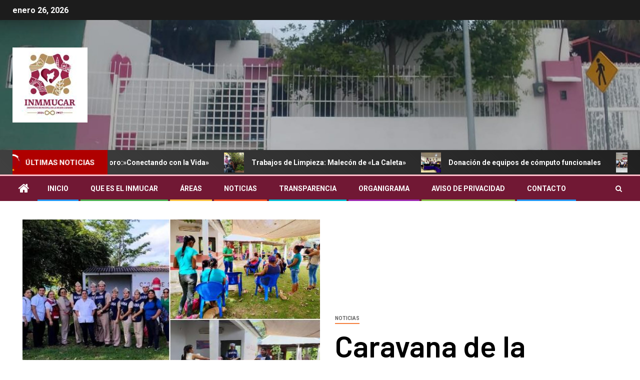

--- FILE ---
content_type: text/html; charset=UTF-8
request_url: https://immcarmen.org/2023/11/03/caravana-de-la-mujer-el-chinal/
body_size: 9443
content:
<!doctype html>
<html lang="es">
<head>
    <meta charset="UTF-8">
    <meta name="viewport" content="width=device-width, initial-scale=1">
    <link rel="profile" href="http://gmpg.org/xfn/11">
    <title>Caravana de la Mujer: «El Chinal» &#8211; Instituto Municipal de la Mujer de Carmen</title>
<meta name='robots' content='max-image-preview:large' />
<link rel='dns-prefetch' href='//fonts.googleapis.com' />
<link rel='dns-prefetch' href='//s.w.org' />
<link rel="alternate" type="application/rss+xml" title="Instituto Municipal de la Mujer de Carmen &raquo; Feed" href="https://immcarmen.org/feed/" />
<link rel="alternate" type="application/rss+xml" title="Instituto Municipal de la Mujer de Carmen &raquo; Feed de los comentarios" href="https://immcarmen.org/comments/feed/" />
<script type="text/javascript">
window._wpemojiSettings = {"baseUrl":"https:\/\/s.w.org\/images\/core\/emoji\/14.0.0\/72x72\/","ext":".png","svgUrl":"https:\/\/s.w.org\/images\/core\/emoji\/14.0.0\/svg\/","svgExt":".svg","source":{"concatemoji":"https:\/\/immcarmen.org\/wp-includes\/js\/wp-emoji-release.min.js?ver=6.0.11"}};
/*! This file is auto-generated */
!function(e,a,t){var n,r,o,i=a.createElement("canvas"),p=i.getContext&&i.getContext("2d");function s(e,t){var a=String.fromCharCode,e=(p.clearRect(0,0,i.width,i.height),p.fillText(a.apply(this,e),0,0),i.toDataURL());return p.clearRect(0,0,i.width,i.height),p.fillText(a.apply(this,t),0,0),e===i.toDataURL()}function c(e){var t=a.createElement("script");t.src=e,t.defer=t.type="text/javascript",a.getElementsByTagName("head")[0].appendChild(t)}for(o=Array("flag","emoji"),t.supports={everything:!0,everythingExceptFlag:!0},r=0;r<o.length;r++)t.supports[o[r]]=function(e){if(!p||!p.fillText)return!1;switch(p.textBaseline="top",p.font="600 32px Arial",e){case"flag":return s([127987,65039,8205,9895,65039],[127987,65039,8203,9895,65039])?!1:!s([55356,56826,55356,56819],[55356,56826,8203,55356,56819])&&!s([55356,57332,56128,56423,56128,56418,56128,56421,56128,56430,56128,56423,56128,56447],[55356,57332,8203,56128,56423,8203,56128,56418,8203,56128,56421,8203,56128,56430,8203,56128,56423,8203,56128,56447]);case"emoji":return!s([129777,127995,8205,129778,127999],[129777,127995,8203,129778,127999])}return!1}(o[r]),t.supports.everything=t.supports.everything&&t.supports[o[r]],"flag"!==o[r]&&(t.supports.everythingExceptFlag=t.supports.everythingExceptFlag&&t.supports[o[r]]);t.supports.everythingExceptFlag=t.supports.everythingExceptFlag&&!t.supports.flag,t.DOMReady=!1,t.readyCallback=function(){t.DOMReady=!0},t.supports.everything||(n=function(){t.readyCallback()},a.addEventListener?(a.addEventListener("DOMContentLoaded",n,!1),e.addEventListener("load",n,!1)):(e.attachEvent("onload",n),a.attachEvent("onreadystatechange",function(){"complete"===a.readyState&&t.readyCallback()})),(e=t.source||{}).concatemoji?c(e.concatemoji):e.wpemoji&&e.twemoji&&(c(e.twemoji),c(e.wpemoji)))}(window,document,window._wpemojiSettings);
</script>
<style type="text/css">
img.wp-smiley,
img.emoji {
	display: inline !important;
	border: none !important;
	box-shadow: none !important;
	height: 1em !important;
	width: 1em !important;
	margin: 0 0.07em !important;
	vertical-align: -0.1em !important;
	background: none !important;
	padding: 0 !important;
}
</style>
	<link rel='stylesheet' id='wp-block-library-css'  href='https://immcarmen.org/wp-includes/css/dist/block-library/style.min.css?ver=6.0.11' type='text/css' media='all' />
<style id='global-styles-inline-css' type='text/css'>
body{--wp--preset--color--black: #000000;--wp--preset--color--cyan-bluish-gray: #abb8c3;--wp--preset--color--white: #ffffff;--wp--preset--color--pale-pink: #f78da7;--wp--preset--color--vivid-red: #cf2e2e;--wp--preset--color--luminous-vivid-orange: #ff6900;--wp--preset--color--luminous-vivid-amber: #fcb900;--wp--preset--color--light-green-cyan: #7bdcb5;--wp--preset--color--vivid-green-cyan: #00d084;--wp--preset--color--pale-cyan-blue: #8ed1fc;--wp--preset--color--vivid-cyan-blue: #0693e3;--wp--preset--color--vivid-purple: #9b51e0;--wp--preset--gradient--vivid-cyan-blue-to-vivid-purple: linear-gradient(135deg,rgba(6,147,227,1) 0%,rgb(155,81,224) 100%);--wp--preset--gradient--light-green-cyan-to-vivid-green-cyan: linear-gradient(135deg,rgb(122,220,180) 0%,rgb(0,208,130) 100%);--wp--preset--gradient--luminous-vivid-amber-to-luminous-vivid-orange: linear-gradient(135deg,rgba(252,185,0,1) 0%,rgba(255,105,0,1) 100%);--wp--preset--gradient--luminous-vivid-orange-to-vivid-red: linear-gradient(135deg,rgba(255,105,0,1) 0%,rgb(207,46,46) 100%);--wp--preset--gradient--very-light-gray-to-cyan-bluish-gray: linear-gradient(135deg,rgb(238,238,238) 0%,rgb(169,184,195) 100%);--wp--preset--gradient--cool-to-warm-spectrum: linear-gradient(135deg,rgb(74,234,220) 0%,rgb(151,120,209) 20%,rgb(207,42,186) 40%,rgb(238,44,130) 60%,rgb(251,105,98) 80%,rgb(254,248,76) 100%);--wp--preset--gradient--blush-light-purple: linear-gradient(135deg,rgb(255,206,236) 0%,rgb(152,150,240) 100%);--wp--preset--gradient--blush-bordeaux: linear-gradient(135deg,rgb(254,205,165) 0%,rgb(254,45,45) 50%,rgb(107,0,62) 100%);--wp--preset--gradient--luminous-dusk: linear-gradient(135deg,rgb(255,203,112) 0%,rgb(199,81,192) 50%,rgb(65,88,208) 100%);--wp--preset--gradient--pale-ocean: linear-gradient(135deg,rgb(255,245,203) 0%,rgb(182,227,212) 50%,rgb(51,167,181) 100%);--wp--preset--gradient--electric-grass: linear-gradient(135deg,rgb(202,248,128) 0%,rgb(113,206,126) 100%);--wp--preset--gradient--midnight: linear-gradient(135deg,rgb(2,3,129) 0%,rgb(40,116,252) 100%);--wp--preset--duotone--dark-grayscale: url('#wp-duotone-dark-grayscale');--wp--preset--duotone--grayscale: url('#wp-duotone-grayscale');--wp--preset--duotone--purple-yellow: url('#wp-duotone-purple-yellow');--wp--preset--duotone--blue-red: url('#wp-duotone-blue-red');--wp--preset--duotone--midnight: url('#wp-duotone-midnight');--wp--preset--duotone--magenta-yellow: url('#wp-duotone-magenta-yellow');--wp--preset--duotone--purple-green: url('#wp-duotone-purple-green');--wp--preset--duotone--blue-orange: url('#wp-duotone-blue-orange');--wp--preset--font-size--small: 13px;--wp--preset--font-size--medium: 20px;--wp--preset--font-size--large: 36px;--wp--preset--font-size--x-large: 42px;}.has-black-color{color: var(--wp--preset--color--black) !important;}.has-cyan-bluish-gray-color{color: var(--wp--preset--color--cyan-bluish-gray) !important;}.has-white-color{color: var(--wp--preset--color--white) !important;}.has-pale-pink-color{color: var(--wp--preset--color--pale-pink) !important;}.has-vivid-red-color{color: var(--wp--preset--color--vivid-red) !important;}.has-luminous-vivid-orange-color{color: var(--wp--preset--color--luminous-vivid-orange) !important;}.has-luminous-vivid-amber-color{color: var(--wp--preset--color--luminous-vivid-amber) !important;}.has-light-green-cyan-color{color: var(--wp--preset--color--light-green-cyan) !important;}.has-vivid-green-cyan-color{color: var(--wp--preset--color--vivid-green-cyan) !important;}.has-pale-cyan-blue-color{color: var(--wp--preset--color--pale-cyan-blue) !important;}.has-vivid-cyan-blue-color{color: var(--wp--preset--color--vivid-cyan-blue) !important;}.has-vivid-purple-color{color: var(--wp--preset--color--vivid-purple) !important;}.has-black-background-color{background-color: var(--wp--preset--color--black) !important;}.has-cyan-bluish-gray-background-color{background-color: var(--wp--preset--color--cyan-bluish-gray) !important;}.has-white-background-color{background-color: var(--wp--preset--color--white) !important;}.has-pale-pink-background-color{background-color: var(--wp--preset--color--pale-pink) !important;}.has-vivid-red-background-color{background-color: var(--wp--preset--color--vivid-red) !important;}.has-luminous-vivid-orange-background-color{background-color: var(--wp--preset--color--luminous-vivid-orange) !important;}.has-luminous-vivid-amber-background-color{background-color: var(--wp--preset--color--luminous-vivid-amber) !important;}.has-light-green-cyan-background-color{background-color: var(--wp--preset--color--light-green-cyan) !important;}.has-vivid-green-cyan-background-color{background-color: var(--wp--preset--color--vivid-green-cyan) !important;}.has-pale-cyan-blue-background-color{background-color: var(--wp--preset--color--pale-cyan-blue) !important;}.has-vivid-cyan-blue-background-color{background-color: var(--wp--preset--color--vivid-cyan-blue) !important;}.has-vivid-purple-background-color{background-color: var(--wp--preset--color--vivid-purple) !important;}.has-black-border-color{border-color: var(--wp--preset--color--black) !important;}.has-cyan-bluish-gray-border-color{border-color: var(--wp--preset--color--cyan-bluish-gray) !important;}.has-white-border-color{border-color: var(--wp--preset--color--white) !important;}.has-pale-pink-border-color{border-color: var(--wp--preset--color--pale-pink) !important;}.has-vivid-red-border-color{border-color: var(--wp--preset--color--vivid-red) !important;}.has-luminous-vivid-orange-border-color{border-color: var(--wp--preset--color--luminous-vivid-orange) !important;}.has-luminous-vivid-amber-border-color{border-color: var(--wp--preset--color--luminous-vivid-amber) !important;}.has-light-green-cyan-border-color{border-color: var(--wp--preset--color--light-green-cyan) !important;}.has-vivid-green-cyan-border-color{border-color: var(--wp--preset--color--vivid-green-cyan) !important;}.has-pale-cyan-blue-border-color{border-color: var(--wp--preset--color--pale-cyan-blue) !important;}.has-vivid-cyan-blue-border-color{border-color: var(--wp--preset--color--vivid-cyan-blue) !important;}.has-vivid-purple-border-color{border-color: var(--wp--preset--color--vivid-purple) !important;}.has-vivid-cyan-blue-to-vivid-purple-gradient-background{background: var(--wp--preset--gradient--vivid-cyan-blue-to-vivid-purple) !important;}.has-light-green-cyan-to-vivid-green-cyan-gradient-background{background: var(--wp--preset--gradient--light-green-cyan-to-vivid-green-cyan) !important;}.has-luminous-vivid-amber-to-luminous-vivid-orange-gradient-background{background: var(--wp--preset--gradient--luminous-vivid-amber-to-luminous-vivid-orange) !important;}.has-luminous-vivid-orange-to-vivid-red-gradient-background{background: var(--wp--preset--gradient--luminous-vivid-orange-to-vivid-red) !important;}.has-very-light-gray-to-cyan-bluish-gray-gradient-background{background: var(--wp--preset--gradient--very-light-gray-to-cyan-bluish-gray) !important;}.has-cool-to-warm-spectrum-gradient-background{background: var(--wp--preset--gradient--cool-to-warm-spectrum) !important;}.has-blush-light-purple-gradient-background{background: var(--wp--preset--gradient--blush-light-purple) !important;}.has-blush-bordeaux-gradient-background{background: var(--wp--preset--gradient--blush-bordeaux) !important;}.has-luminous-dusk-gradient-background{background: var(--wp--preset--gradient--luminous-dusk) !important;}.has-pale-ocean-gradient-background{background: var(--wp--preset--gradient--pale-ocean) !important;}.has-electric-grass-gradient-background{background: var(--wp--preset--gradient--electric-grass) !important;}.has-midnight-gradient-background{background: var(--wp--preset--gradient--midnight) !important;}.has-small-font-size{font-size: var(--wp--preset--font-size--small) !important;}.has-medium-font-size{font-size: var(--wp--preset--font-size--medium) !important;}.has-large-font-size{font-size: var(--wp--preset--font-size--large) !important;}.has-x-large-font-size{font-size: var(--wp--preset--font-size--x-large) !important;}
</style>
<link rel='stylesheet' id='imaGenius-css'  href='https://immcarmen.org/wp-content/plugins/imagenius/css/imagenius_style.css?ver=6.0.11' type='text/css' media='all' />
<link rel='stylesheet' id='font-awesome-css'  href='https://immcarmen.org/wp-content/themes/newsever/assets/font-awesome/css/font-awesome.min.css?ver=6.0.11' type='text/css' media='all' />
<link rel='stylesheet' id='bootstrap-css'  href='https://immcarmen.org/wp-content/themes/newsever/assets/bootstrap/css/bootstrap.min.css?ver=6.0.11' type='text/css' media='all' />
<link rel='stylesheet' id='slick-css-css'  href='https://immcarmen.org/wp-content/themes/newsever/assets/slick/css/slick.min.css?ver=6.0.11' type='text/css' media='all' />
<link rel='stylesheet' id='sidr-css'  href='https://immcarmen.org/wp-content/themes/newsever/assets/sidr/css/jquery.sidr.dark.css?ver=6.0.11' type='text/css' media='all' />
<link rel='stylesheet' id='magnific-popup-css'  href='https://immcarmen.org/wp-content/themes/newsever/assets/magnific-popup/magnific-popup.css?ver=6.0.11' type='text/css' media='all' />
<link rel='stylesheet' id='newsever-google-fonts-css'  href='https://fonts.googleapis.com/css?family=Roboto:100,300,400,500,700|Barlow:ital,wght@0,400;0,500;0,600;0,700;0,800;0,900;1,300;1,400;1,500;1,600;1,700;1,800|Barlow%20Semi%20Condensed:ital,wght@0,300;0,400;0,500;0,600;0,700;1,300;1,400;1,500;1,600;1,700&#038;subset=latin,latin-ext' type='text/css' media='all' />
<link rel='stylesheet' id='newsever-style-css'  href='https://immcarmen.org/wp-content/themes/newsever/style.css?ver=2.1.1' type='text/css' media='all' />
<link rel='stylesheet' id='tablepress-default-css'  href='https://immcarmen.org/wp-content/plugins/tablepress/css/default.min.css?ver=1.9' type='text/css' media='all' />
<script type='text/javascript' src='https://immcarmen.org/wp-includes/js/jquery/jquery.min.js?ver=3.6.0' id='jquery-core-js'></script>
<script type='text/javascript' src='https://immcarmen.org/wp-includes/js/jquery/jquery-migrate.min.js?ver=3.3.2' id='jquery-migrate-js'></script>
<link rel="https://api.w.org/" href="https://immcarmen.org/wp-json/" /><link rel="alternate" type="application/json" href="https://immcarmen.org/wp-json/wp/v2/posts/6738" /><link rel="EditURI" type="application/rsd+xml" title="RSD" href="https://immcarmen.org/xmlrpc.php?rsd" />
<link rel="wlwmanifest" type="application/wlwmanifest+xml" href="https://immcarmen.org/wp-includes/wlwmanifest.xml" /> 
<meta name="generator" content="WordPress 6.0.11" />
<link rel="canonical" href="https://immcarmen.org/2023/11/03/caravana-de-la-mujer-el-chinal/" />
<link rel='shortlink' href='https://immcarmen.org/?p=6738' />
<link rel="alternate" type="application/json+oembed" href="https://immcarmen.org/wp-json/oembed/1.0/embed?url=https%3A%2F%2Fimmcarmen.org%2F2023%2F11%2F03%2Fcaravana-de-la-mujer-el-chinal%2F" />
<link rel="alternate" type="text/xml+oembed" href="https://immcarmen.org/wp-json/oembed/1.0/embed?url=https%3A%2F%2Fimmcarmen.org%2F2023%2F11%2F03%2Fcaravana-de-la-mujer-el-chinal%2F&#038;format=xml" />

		<!-- GA Google Analytics @ https://m0n.co/ga -->
		<script async src="https://www.googletagmanager.com/gtag/js?id=G-DTCSWD37N1"></script>
		<script>
			window.dataLayer = window.dataLayer || [];
			function gtag(){dataLayer.push(arguments);}
			gtag('js', new Date());
			gtag('config', 'G-DTCSWD37N1');
		</script>

	        <style type="text/css">
                        body .header-style1 .top-header.data-bg:before,
            body .header-style1 .main-header.data-bg:before {
                background: rgba(0, 0, 0, 0);
            }

                        .site-title,
            .site-description {
                position: absolute;
                clip: rect(1px, 1px, 1px, 1px);
                display: none;
            }

            
                        .elementor-page .elementor-section.elementor-section-full_width > .elementor-container,
            .elementor-page .elementor-section.elementor-section-boxed > .elementor-container,
            .elementor-default .elementor-section.elementor-section-full_width > .elementor-container,
            .elementor-default .elementor-section.elementor-section-boxed > .elementor-container{
                max-width: 1500px;
            }
            .align-content-left .elementor-section-stretched,
            .align-content-right .elementor-section-stretched {
                max-width: 100%;
                left: 0 !important;
            }
            }

        </style>
        <style type="text/css" id="custom-background-css">
body.custom-background { background-color: #ffffff; }
</style>
			<style type="text/css" id="wp-custom-css">
			.aft-main-banner-section {
	background:#711834;
}

.navigation-section-wrapper,.aft-home-icon {
	background:#711834;
}

.bottom-bar {
	border-top: 3px solid pink;
}		</style>
		</head>

<body class="post-template-default single single-post postid-6738 single-format-standard custom-background wp-custom-logo wp-embed-responsive aft-default-mode aft-hide-comment-count-in-list aft-hide-minutes-read-in-list aft-hide-date-author-in-list default-content-layout content-with-single-sidebar align-content-left">
<svg xmlns="http://www.w3.org/2000/svg" viewBox="0 0 0 0" width="0" height="0" focusable="false" role="none" style="visibility: hidden; position: absolute; left: -9999px; overflow: hidden;" ><defs><filter id="wp-duotone-dark-grayscale"><feColorMatrix color-interpolation-filters="sRGB" type="matrix" values=" .299 .587 .114 0 0 .299 .587 .114 0 0 .299 .587 .114 0 0 .299 .587 .114 0 0 " /><feComponentTransfer color-interpolation-filters="sRGB" ><feFuncR type="table" tableValues="0 0.49803921568627" /><feFuncG type="table" tableValues="0 0.49803921568627" /><feFuncB type="table" tableValues="0 0.49803921568627" /><feFuncA type="table" tableValues="1 1" /></feComponentTransfer><feComposite in2="SourceGraphic" operator="in" /></filter></defs></svg><svg xmlns="http://www.w3.org/2000/svg" viewBox="0 0 0 0" width="0" height="0" focusable="false" role="none" style="visibility: hidden; position: absolute; left: -9999px; overflow: hidden;" ><defs><filter id="wp-duotone-grayscale"><feColorMatrix color-interpolation-filters="sRGB" type="matrix" values=" .299 .587 .114 0 0 .299 .587 .114 0 0 .299 .587 .114 0 0 .299 .587 .114 0 0 " /><feComponentTransfer color-interpolation-filters="sRGB" ><feFuncR type="table" tableValues="0 1" /><feFuncG type="table" tableValues="0 1" /><feFuncB type="table" tableValues="0 1" /><feFuncA type="table" tableValues="1 1" /></feComponentTransfer><feComposite in2="SourceGraphic" operator="in" /></filter></defs></svg><svg xmlns="http://www.w3.org/2000/svg" viewBox="0 0 0 0" width="0" height="0" focusable="false" role="none" style="visibility: hidden; position: absolute; left: -9999px; overflow: hidden;" ><defs><filter id="wp-duotone-purple-yellow"><feColorMatrix color-interpolation-filters="sRGB" type="matrix" values=" .299 .587 .114 0 0 .299 .587 .114 0 0 .299 .587 .114 0 0 .299 .587 .114 0 0 " /><feComponentTransfer color-interpolation-filters="sRGB" ><feFuncR type="table" tableValues="0.54901960784314 0.98823529411765" /><feFuncG type="table" tableValues="0 1" /><feFuncB type="table" tableValues="0.71764705882353 0.25490196078431" /><feFuncA type="table" tableValues="1 1" /></feComponentTransfer><feComposite in2="SourceGraphic" operator="in" /></filter></defs></svg><svg xmlns="http://www.w3.org/2000/svg" viewBox="0 0 0 0" width="0" height="0" focusable="false" role="none" style="visibility: hidden; position: absolute; left: -9999px; overflow: hidden;" ><defs><filter id="wp-duotone-blue-red"><feColorMatrix color-interpolation-filters="sRGB" type="matrix" values=" .299 .587 .114 0 0 .299 .587 .114 0 0 .299 .587 .114 0 0 .299 .587 .114 0 0 " /><feComponentTransfer color-interpolation-filters="sRGB" ><feFuncR type="table" tableValues="0 1" /><feFuncG type="table" tableValues="0 0.27843137254902" /><feFuncB type="table" tableValues="0.5921568627451 0.27843137254902" /><feFuncA type="table" tableValues="1 1" /></feComponentTransfer><feComposite in2="SourceGraphic" operator="in" /></filter></defs></svg><svg xmlns="http://www.w3.org/2000/svg" viewBox="0 0 0 0" width="0" height="0" focusable="false" role="none" style="visibility: hidden; position: absolute; left: -9999px; overflow: hidden;" ><defs><filter id="wp-duotone-midnight"><feColorMatrix color-interpolation-filters="sRGB" type="matrix" values=" .299 .587 .114 0 0 .299 .587 .114 0 0 .299 .587 .114 0 0 .299 .587 .114 0 0 " /><feComponentTransfer color-interpolation-filters="sRGB" ><feFuncR type="table" tableValues="0 0" /><feFuncG type="table" tableValues="0 0.64705882352941" /><feFuncB type="table" tableValues="0 1" /><feFuncA type="table" tableValues="1 1" /></feComponentTransfer><feComposite in2="SourceGraphic" operator="in" /></filter></defs></svg><svg xmlns="http://www.w3.org/2000/svg" viewBox="0 0 0 0" width="0" height="0" focusable="false" role="none" style="visibility: hidden; position: absolute; left: -9999px; overflow: hidden;" ><defs><filter id="wp-duotone-magenta-yellow"><feColorMatrix color-interpolation-filters="sRGB" type="matrix" values=" .299 .587 .114 0 0 .299 .587 .114 0 0 .299 .587 .114 0 0 .299 .587 .114 0 0 " /><feComponentTransfer color-interpolation-filters="sRGB" ><feFuncR type="table" tableValues="0.78039215686275 1" /><feFuncG type="table" tableValues="0 0.94901960784314" /><feFuncB type="table" tableValues="0.35294117647059 0.47058823529412" /><feFuncA type="table" tableValues="1 1" /></feComponentTransfer><feComposite in2="SourceGraphic" operator="in" /></filter></defs></svg><svg xmlns="http://www.w3.org/2000/svg" viewBox="0 0 0 0" width="0" height="0" focusable="false" role="none" style="visibility: hidden; position: absolute; left: -9999px; overflow: hidden;" ><defs><filter id="wp-duotone-purple-green"><feColorMatrix color-interpolation-filters="sRGB" type="matrix" values=" .299 .587 .114 0 0 .299 .587 .114 0 0 .299 .587 .114 0 0 .299 .587 .114 0 0 " /><feComponentTransfer color-interpolation-filters="sRGB" ><feFuncR type="table" tableValues="0.65098039215686 0.40392156862745" /><feFuncG type="table" tableValues="0 1" /><feFuncB type="table" tableValues="0.44705882352941 0.4" /><feFuncA type="table" tableValues="1 1" /></feComponentTransfer><feComposite in2="SourceGraphic" operator="in" /></filter></defs></svg><svg xmlns="http://www.w3.org/2000/svg" viewBox="0 0 0 0" width="0" height="0" focusable="false" role="none" style="visibility: hidden; position: absolute; left: -9999px; overflow: hidden;" ><defs><filter id="wp-duotone-blue-orange"><feColorMatrix color-interpolation-filters="sRGB" type="matrix" values=" .299 .587 .114 0 0 .299 .587 .114 0 0 .299 .587 .114 0 0 .299 .587 .114 0 0 " /><feComponentTransfer color-interpolation-filters="sRGB" ><feFuncR type="table" tableValues="0.098039215686275 1" /><feFuncG type="table" tableValues="0 0.66274509803922" /><feFuncB type="table" tableValues="0.84705882352941 0.41960784313725" /><feFuncA type="table" tableValues="1 1" /></feComponentTransfer><feComposite in2="SourceGraphic" operator="in" /></filter></defs></svg>    <div id="af-preloader">
        <div class="spinner">
            <div class="spinnerhalf spinnerhalf--left"></div>
            <div class="spinnerhalf spinnerhalf--right"></div>
        </div>
    </div>

<div id="page" class="site">
    <a class="skip-link screen-reader-text" href="#content">Saltar al contenido</a>


    
            <header id="masthead" class="header-style1 header-layout-side">
                
                    <div class="top-header">
        <div class="container-wrapper">
            <div class="top-bar-flex">
                <div class="top-bar-left col-66">

                    
                    <div class="date-bar-left">
                                                    <span class="topbar-date">
                                        enero 26, 2026                                    </span>

                                                                    </div>
                                            <div class="af-secondary-menu">
                            <div class="container-wrapper">
                                
                            </div>
                        </div>
                                        </div>

                <div class="top-bar-right col-3">
  						<span class="aft-small-social-menu">
  							  						</span>
                </div>
            </div>
        </div>

    </div>
<div class="main-header  data-bg"
     data-background="https://immcarmen.org/wp-content/uploads/2025/06/cropped-WhatsApp-Image-2025-06-18-at-11.01.42-AM.jpeg">
    <div class="container-wrapper">
        <div class="af-container-row af-flex-container">
            
            <div class="col-1 float-l pad">
                <div class="logo-brand">
                    <div class="site-branding">
                        <a href="https://immcarmen.org/" class="custom-logo-link" rel="home"><img width="150" height="150" src="https://immcarmen.org/wp-content/uploads/2025/01/cropped-cropped-461815495_542703951589188_5037664951836210037_n-e1736875218834.jpg" class="custom-logo" alt="INMUCAR LOGO" /></a>                            <p class="site-title font-family-1">
                                <a href="https://immcarmen.org/"
                                   rel="home">Instituto Municipal de la Mujer de Carmen</a>
                            </p>
                        
                                                    <p class="site-description">Instituto Municipal de la Mujer de Carmen</p>
                                            </div>
                </div>
            </div>

            
        </div>
    </div>

</div>
<div class="exclusive-news">
                    <div class="banner-exclusive-posts-wrapper clearfix">

                
                <div class="container-wrapper">
                    <div class="exclusive-posts">
                        <div class="exclusive-now primary-color">
                                                        <div class="exclusive-now-txt-animation-wrap">
                                <span class="fancy-spinner">
                                    <div class="ring"></div>
                                    <div class="ring"></div>
                                    <div class="dot"></div>
                                </span>
                                <span class="exclusive-texts-wrapper">
                                                                    <span class="exclusive-news-subtitle af-exclusive-animation">
                                        <span>Últimas noticias</span>
                                    </span>
                                                                </span>
                            </div>
                        </div>
                        <div class="exclusive-slides" dir="ltr">
                                                            <div class='marquee aft-flash-slide left' data-speed='80000'
                                     data-gap='0' data-duplicated='true' data-direction="left">
                                                                            <a href="https://immcarmen.org/2025/10/02/foroconectando-con-la-vida/">
                                            
                                            
                                            <span class="circle-marq">
                                                                                    <img src="https://immcarmen.org/wp-content/uploads/2025/10/2025-10-02_11-47-150x150.jpg"
                                                 alt="Foro:»Conectando con la Vida»">
                                                                            </span>

                                            Foro:»Conectando con la Vida»                                        </a>
                                                                            <a href="https://immcarmen.org/2025/10/02/trabajos-de-limpieza-malecon-de-la-caleta/">
                                            
                                            
                                            <span class="circle-marq">
                                                                                    <img src="https://immcarmen.org/wp-content/uploads/2025/10/2025-10-02_11-45-150x150.jpg"
                                                 alt="Trabajos de Limpieza: Malecón de «La Caleta»">
                                                                            </span>

                                            Trabajos de Limpieza: Malecón de «La Caleta»                                        </a>
                                                                            <a href="https://immcarmen.org/2025/10/02/donacion-de-equipos-de-computo-funcionales/">
                                            
                                            
                                            <span class="circle-marq">
                                                                                    <img src="https://immcarmen.org/wp-content/uploads/2025/10/2025-10-02_11-41-150x150.jpg"
                                                 alt="Donación de equipos de cómputo funcionales">
                                                                            </span>

                                            Donación de equipos de cómputo funcionales                                        </a>
                                                                            <a href="https://immcarmen.org/2025/08/30/convenio-cmic-carmen/">
                                            
                                            
                                            <span class="circle-marq">
                                                                                    <img src="https://immcarmen.org/wp-content/uploads/2025/08/2025-08-30_09-03-150x150.jpg"
                                                 alt="Convenio CMIC Carmen">
                                                                            </span>

                                            Convenio CMIC Carmen                                        </a>
                                                                            <a href="https://immcarmen.org/2025/08/30/promotoria-de-servicios-col-1ro-de-mayo/">
                                            
                                            
                                            <span class="circle-marq">
                                                                                    <img src="https://immcarmen.org/wp-content/uploads/2025/08/2025-08-30_09-01-150x150.jpg"
                                                 alt="Promotoría de Servicios Col. «1ro. de Mayo»">
                                                                            </span>

                                            Promotoría de Servicios Col. «1ro. de Mayo»                                        </a>
                                                                    </div>
                                                    </div>
                    </div>
                </div>
            </div>
            <!-- Excluive line END -->
        </div>

                <div class="header-menu-part">
                    <div id="main-navigation-bar" class="bottom-bar">
                        <div class="navigation-section-wrapper">
                            <div class="container-wrapper">
                                <div class="header-middle-part">
                                    <div class="navigation-container">
                                        <nav class="main-navigation clearfix">
                                                                                                <span class="aft-home-icon">
                                                                                        <a href="https://immcarmen.org">
                                            <i class="fa fa-home" aria-hidden="true"></i>
                                        </a>
                                    </span>
                                                                                            <span class="toggle-menu" aria-controls="primary-menu"
                                                  aria-expanded="false">
                                                <a href="javascript:void(0)" class="aft-void-menu">
                                        <span class="screen-reader-text">
                                            Menú principal                                        </span>
                                        <i class="ham"></i>
                                                </a>
                                    </span>
                                            <div class="menu main-menu menu-desktop show-menu-border"><ul id="primary-menu" class="menu"><li id="menu-item-15" class="menu-item menu-item-type-custom menu-item-object-custom menu-item-home menu-item-15"><a href="https://immcarmen.org">Inicio</a></li>
<li id="menu-item-16" class="menu-item menu-item-type-custom menu-item-object-custom menu-item-16"><a href="https://immcarmen.org/que-es-el-imm/">Que es el INMUCAR</a></li>
<li id="menu-item-5517" class="menu-item menu-item-type-taxonomy menu-item-object-category menu-item-5517"><a href="https://immcarmen.org/category/areas/">Áreas</a></li>
<li id="menu-item-5465" class="menu-item menu-item-type-taxonomy menu-item-object-category current-post-ancestor current-menu-parent current-post-parent menu-item-5465"><a href="https://immcarmen.org/category/noticias/">Noticias</a></li>
<li id="menu-item-18" class="menu-item menu-item-type-custom menu-item-object-custom menu-item-18"><a href="https://immcarmen.org/informacion-publica-2/">Transparencia</a></li>
<li id="menu-item-5600" class="menu-item menu-item-type-post_type menu-item-object-post menu-item-5600"><a href="https://immcarmen.org/2022/03/03/organigrama/">Organigrama</a></li>
<li id="menu-item-5516" class="menu-item menu-item-type-post_type menu-item-object-page menu-item-5516"><a href="https://immcarmen.org/aviso-de-privacidad/">Aviso de Privacidad</a></li>
<li id="menu-item-19" class="menu-item menu-item-type-custom menu-item-object-custom menu-item-19"><a href="https://immcarmen.org/contacto/">Contacto</a></li>
</ul></div>                                        </nav>
                                    </div>
                                </div>
                                <div class="header-right-part">
                                    <div class="af-search-wrap">
                                        <div class="search-overlay">
                                            <a href="#" title="Search" class="search-icon">
                                                <i class="fa fa-search"></i>
                                            </a>
                                            <div class="af-search-form">
                                                <form role="search" method="get" class="search-form" action="https://immcarmen.org/">
				<label>
					<span class="screen-reader-text">Buscar:</span>
					<input type="search" class="search-field" placeholder="Buscar &hellip;" value="" name="s" />
				</label>
				<input type="submit" class="search-submit" value="Buscar" />
			</form>                                            </div>
                                        </div>
                                    </div>
                                    <div class="popular-tag-custom-link">
                                    
                                    </div>
                                </div>
                            </div>
                        </div>
                    </div>
                </div>

            </header>

            <!-- end slider-section -->
            
        <div class="container-wrapper">
                    </div>


    
        <header class="entry-header pos-rel ">
            <div class="container-wrapper ">
                <div class="read-details af-container-block-wrapper">

                    


                                                <div class="newsever-entry-featured-image-wrap float-l col-2">
                                        <div class="read-img pos-rel">
                            <div class="post-thumbnail full-width-image">
                    <img width="578" height="573" src="https://immcarmen.org/wp-content/uploads/2023/11/2023-11-03_11-45.jpg" class="attachment-newsever-featured size-newsever-featured wp-post-image" alt="inmucar" loading="lazy" srcset="https://immcarmen.org/wp-content/uploads/2023/11/2023-11-03_11-45.jpg 578w, https://immcarmen.org/wp-content/uploads/2023/11/2023-11-03_11-45-300x297.jpg 300w, https://immcarmen.org/wp-content/uploads/2023/11/2023-11-03_11-45-150x150.jpg 150w" sizes="(max-width: 578px) 100vw, 578px" />                </div>
            
                    <span class="aft-image-caption-wrap">

                                            </span>

        </div>
                                </div>
                        
                    <div class="newsever-entry-header-details-wrap float-l col-2">
                            <div class="entry-header-details ">
                    <div class="read-categories">
                <ul class="cat-links"><li class="meta-category">
                             <a class="newsever-categories category-color-1" href="https://immcarmen.org/category/noticias/" alt="Ver todas las entradas en Noticias"> 
                                 Noticias
                             </a>
                        </li></ul>
            </div>
        
        <h1 class="entry-title">Caravana de la Mujer: «El Chinal»</h1>        <div class="post-meta-share-wrapper">
            <div class="post-meta-detail">
                                    <span class="min-read-post-format">
                                                                            </span>
                <span class="entry-meta">
                                                                            </span>
                                <span class="min-read">1 min de lectura</span>            </div>
                    </div>

    </div>
                        </div>


                </div>

            </div>


            
        </header><!-- .entry-header -->

        <!-- end slider-section -->
        

    <div id="content" class="container-wrapper ">
    <div class="af-container-block-wrapper clearfix">
        <div id="primary" class="content-area ">
            <main id="main" class="site-main ">
                                    <article id="post-6738" class="post-6738 post type-post status-publish format-standard has-post-thumbnail hentry category-noticias">

                        
                                                        <div class="entry-content-wrap read-single">
                                    
                                    

        <div class="entry-content read-details">
            
<p>&nbsp;#TrabajandoJuntos para llegar a más comunidades con nuestra Caravana de la Mujer. &#x200d; Hoy nos tocó visitar la comunidad EL Chinal en colaboración con la Secretaría de Marina de la Décima Primera Zona Naval &#x200d;&#x200d; llevando los siguientes apoyos:Apoyos médicos &#x200d;&#x200d; Medicamentos Gratuitos Asesorías Jurídicas &#x200d;Area Psicológica &#x200d;&#x200d;Aparatos ortopédicos&nbsp;</p>
<p>#UnidosParaAvanzar #JuntosHacemosLaDiferencia #INMUCAR #MunicipioDeTodos</p>
                            <div class="post-item-metadata entry-meta">
                                    </div>
                                            </div><!-- .entry-content -->
                                </div>

                        <div class="aft-comment-related-wrap">
                            
                            
<div class="promotionspace enable-promotionspace">

        <div class="af-reated-posts grid-layout">
                            <h4 class="widget-title header-after1">
                            <span class="header-after">
                                                            </span>
                </h4>
                        <div class="af-container-row clearfix">
                                    <div class="col-3 float-l pad latest-posts-grid af-sec-post" data-mh="latest-posts-grid">
                        <div class="read-single color-pad">
                            <div class="read-img pos-rel read-bg-img">
                                <a href="https://immcarmen.org/2025/10/02/foroconectando-con-la-vida/">
                                <img width="300" height="195" src="https://immcarmen.org/wp-content/uploads/2025/10/2025-10-02_11-47-300x195.jpg" class="attachment-medium size-medium wp-post-image" alt="inmucar" srcset="https://immcarmen.org/wp-content/uploads/2025/10/2025-10-02_11-47-300x195.jpg 300w, https://immcarmen.org/wp-content/uploads/2025/10/2025-10-02_11-47-768x500.jpg 768w, https://immcarmen.org/wp-content/uploads/2025/10/2025-10-02_11-47.jpg 902w" sizes="(max-width: 300px) 100vw, 300px" />                                </a>
                                <div class="min-read-post-format">
                                                                        <span class="min-read-item">
                                <span class="min-read">1 min de lectura</span>                            </span>
                                </div>

                            </div>
                            <div class="read-details color-tp-pad no-color-pad">
                                <div class="read-categories">
                                    <ul class="cat-links"><li class="meta-category">
                             <a class="newsever-categories category-color-1" href="https://immcarmen.org/category/noticias/" alt="Ver todas las entradas en Noticias"> 
                                 Noticias
                             </a>
                        </li></ul>                                </div>
                                <div class="read-title">
                                    <h4>
                                        <a href="https://immcarmen.org/2025/10/02/foroconectando-con-la-vida/">Foro:»Conectando con la Vida»</a>
                                    </h4>
                                </div>
                                <div class="entry-meta">
                                    
            <span class="author-links">

                            
        </span>
                                        </div>

                            </div>
                        </div>
                    </div>
                                    <div class="col-3 float-l pad latest-posts-grid af-sec-post" data-mh="latest-posts-grid">
                        <div class="read-single color-pad">
                            <div class="read-img pos-rel read-bg-img">
                                <a href="https://immcarmen.org/2025/10/02/trabajos-de-limpieza-malecon-de-la-caleta/">
                                <img width="300" height="217" src="https://immcarmen.org/wp-content/uploads/2025/10/2025-10-02_11-45-300x217.jpg" class="attachment-medium size-medium wp-post-image" alt="inmmucar" loading="lazy" srcset="https://immcarmen.org/wp-content/uploads/2025/10/2025-10-02_11-45-300x217.jpg 300w, https://immcarmen.org/wp-content/uploads/2025/10/2025-10-02_11-45-768x555.jpg 768w, https://immcarmen.org/wp-content/uploads/2025/10/2025-10-02_11-45.jpg 921w" sizes="(max-width: 300px) 100vw, 300px" />                                </a>
                                <div class="min-read-post-format">
                                                                        <span class="min-read-item">
                                <span class="min-read">1 min de lectura</span>                            </span>
                                </div>

                            </div>
                            <div class="read-details color-tp-pad no-color-pad">
                                <div class="read-categories">
                                    <ul class="cat-links"><li class="meta-category">
                             <a class="newsever-categories category-color-1" href="https://immcarmen.org/category/noticias/" alt="Ver todas las entradas en Noticias"> 
                                 Noticias
                             </a>
                        </li></ul>                                </div>
                                <div class="read-title">
                                    <h4>
                                        <a href="https://immcarmen.org/2025/10/02/trabajos-de-limpieza-malecon-de-la-caleta/">Trabajos de Limpieza: Malecón de «La Caleta»</a>
                                    </h4>
                                </div>
                                <div class="entry-meta">
                                    
            <span class="author-links">

                            
        </span>
                                        </div>

                            </div>
                        </div>
                    </div>
                                    <div class="col-3 float-l pad latest-posts-grid af-sec-post" data-mh="latest-posts-grid">
                        <div class="read-single color-pad">
                            <div class="read-img pos-rel read-bg-img">
                                <a href="https://immcarmen.org/2025/10/02/donacion-de-equipos-de-computo-funcionales/">
                                <img width="300" height="205" src="https://immcarmen.org/wp-content/uploads/2025/10/2025-10-02_11-41-300x205.jpg" class="attachment-medium size-medium wp-post-image" alt="inmucar" loading="lazy" srcset="https://immcarmen.org/wp-content/uploads/2025/10/2025-10-02_11-41-300x205.jpg 300w, https://immcarmen.org/wp-content/uploads/2025/10/2025-10-02_11-41-768x525.jpg 768w, https://immcarmen.org/wp-content/uploads/2025/10/2025-10-02_11-41.jpg 925w" sizes="(max-width: 300px) 100vw, 300px" />                                </a>
                                <div class="min-read-post-format">
                                                                        <span class="min-read-item">
                                <span class="min-read">1 min de lectura</span>                            </span>
                                </div>

                            </div>
                            <div class="read-details color-tp-pad no-color-pad">
                                <div class="read-categories">
                                    <ul class="cat-links"><li class="meta-category">
                             <a class="newsever-categories category-color-1" href="https://immcarmen.org/category/noticias/" alt="Ver todas las entradas en Noticias"> 
                                 Noticias
                             </a>
                        </li></ul>                                </div>
                                <div class="read-title">
                                    <h4>
                                        <a href="https://immcarmen.org/2025/10/02/donacion-de-equipos-de-computo-funcionales/">Donación de equipos de cómputo funcionales</a>
                                    </h4>
                                </div>
                                <div class="entry-meta">
                                    
            <span class="author-links">

                            
        </span>
                                        </div>

                            </div>
                        </div>
                    </div>
                            </div>

    </div>
</div>


                        </div>


                    </article>
                
            </main><!-- #main -->
        </div><!-- #primary -->
        



<div id="secondary" class="sidebar-area ">
    <div class="theiaStickySidebar">
        <aside class="widget-area color-pad">
            <div id="search-2" class="widget newsever-widget widget_search"><form role="search" method="get" class="search-form" action="https://immcarmen.org/">
				<label>
					<span class="screen-reader-text">Buscar:</span>
					<input type="search" class="search-field" placeholder="Buscar &hellip;" value="" name="s" />
				</label>
				<input type="submit" class="search-submit" value="Buscar" />
			</form></div>
		<div id="recent-posts-2" class="widget newsever-widget widget_recent_entries">
		<h2 class="widget-title widget-title-1"><span class="header-after">Entradas recientes</span></h2>
		<ul>
											<li>
					<a href="https://immcarmen.org/2025/10/02/foroconectando-con-la-vida/">Foro:»Conectando con la Vida»</a>
									</li>
											<li>
					<a href="https://immcarmen.org/2025/10/02/trabajos-de-limpieza-malecon-de-la-caleta/">Trabajos de Limpieza: Malecón de «La Caleta»</a>
									</li>
											<li>
					<a href="https://immcarmen.org/2025/10/02/donacion-de-equipos-de-computo-funcionales/">Donación de equipos de cómputo funcionales</a>
									</li>
											<li>
					<a href="https://immcarmen.org/2025/08/30/convenio-cmic-carmen/">Convenio CMIC Carmen</a>
									</li>
											<li>
					<a href="https://immcarmen.org/2025/08/30/promotoria-de-servicios-col-1ro-de-mayo/">Promotoría de Servicios Col. «1ro. de Mayo»</a>
									</li>
					</ul>

		</div><div id="categories-2" class="widget newsever-widget widget_categories"><h2 class="widget-title widget-title-1"><span class="header-after">Categorías</span></h2>
			<ul>
					<li class="cat-item cat-item-4"><a href="https://immcarmen.org/category/areas/">Areas</a>
</li>
	<li class="cat-item cat-item-5"><a href="https://immcarmen.org/category/especial/">Especial</a>
</li>
	<li class="cat-item cat-item-3"><a href="https://immcarmen.org/category/noticias/">Noticias</a>
</li>
	<li class="cat-item cat-item-1"><a href="https://immcarmen.org/category/uncategorized/">Uncategorized</a>
</li>
			</ul>

			</div>        </aside>
    </div>
</div>    </div>


</div>

<div class="af-main-banner-latest-posts grid-layout">
    <div class="container-wrapper">
    <div class="af-container-block-wrapper pad-20">
            <div class="widget-title-section">
                
            </div>
            <div class="af-container-row clearfix">
                                            <div class="col-4 pad float-l" data-mh="you-may-have-missed">
                                <div class="read-single color-pad">
                                    <div class="read-img pos-rel read-bg-img">
                                        <a href="https://immcarmen.org/2025/10/02/foroconectando-con-la-vida/">
                                        <img width="300" height="195" src="https://immcarmen.org/wp-content/uploads/2025/10/2025-10-02_11-47-300x195.jpg" class="attachment-medium size-medium wp-post-image" alt="inmucar" loading="lazy" srcset="https://immcarmen.org/wp-content/uploads/2025/10/2025-10-02_11-47-300x195.jpg 300w, https://immcarmen.org/wp-content/uploads/2025/10/2025-10-02_11-47-768x500.jpg 768w, https://immcarmen.org/wp-content/uploads/2025/10/2025-10-02_11-47.jpg 902w" sizes="(max-width: 300px) 100vw, 300px" />                                        </a>
                                        <div class="min-read-post-format">
                                                                                        <span class="min-read-item">
                                <span class="min-read">1 min de lectura</span>                            </span>
                                        </div>

                                    </div>
                                    <div class="read-details color-tp-pad">

                                        <div class="read-categories">
                                            <ul class="cat-links"><li class="meta-category">
                             <a class="newsever-categories category-color-1" href="https://immcarmen.org/category/noticias/" alt="Ver todas las entradas en Noticias"> 
                                 Noticias
                             </a>
                        </li></ul>                                        </div>
                                        <div class="read-title">
                                            <h4>
                                                <a href="https://immcarmen.org/2025/10/02/foroconectando-con-la-vida/">Foro:»Conectando con la Vida»</a>
                                            </h4>
                                        </div>
                                        <div class="entry-meta">
                                            
            <span class="author-links">

                            
        </span>
                                                </div>
                                    </div>
                                </div>
                            </div>
                                                    <div class="col-4 pad float-l" data-mh="you-may-have-missed">
                                <div class="read-single color-pad">
                                    <div class="read-img pos-rel read-bg-img">
                                        <a href="https://immcarmen.org/2025/10/02/trabajos-de-limpieza-malecon-de-la-caleta/">
                                        <img width="300" height="217" src="https://immcarmen.org/wp-content/uploads/2025/10/2025-10-02_11-45-300x217.jpg" class="attachment-medium size-medium wp-post-image" alt="inmmucar" loading="lazy" srcset="https://immcarmen.org/wp-content/uploads/2025/10/2025-10-02_11-45-300x217.jpg 300w, https://immcarmen.org/wp-content/uploads/2025/10/2025-10-02_11-45-768x555.jpg 768w, https://immcarmen.org/wp-content/uploads/2025/10/2025-10-02_11-45.jpg 921w" sizes="(max-width: 300px) 100vw, 300px" />                                        </a>
                                        <div class="min-read-post-format">
                                                                                        <span class="min-read-item">
                                <span class="min-read">1 min de lectura</span>                            </span>
                                        </div>

                                    </div>
                                    <div class="read-details color-tp-pad">

                                        <div class="read-categories">
                                            <ul class="cat-links"><li class="meta-category">
                             <a class="newsever-categories category-color-1" href="https://immcarmen.org/category/noticias/" alt="Ver todas las entradas en Noticias"> 
                                 Noticias
                             </a>
                        </li></ul>                                        </div>
                                        <div class="read-title">
                                            <h4>
                                                <a href="https://immcarmen.org/2025/10/02/trabajos-de-limpieza-malecon-de-la-caleta/">Trabajos de Limpieza: Malecón de «La Caleta»</a>
                                            </h4>
                                        </div>
                                        <div class="entry-meta">
                                            
            <span class="author-links">

                            
        </span>
                                                </div>
                                    </div>
                                </div>
                            </div>
                                                    <div class="col-4 pad float-l" data-mh="you-may-have-missed">
                                <div class="read-single color-pad">
                                    <div class="read-img pos-rel read-bg-img">
                                        <a href="https://immcarmen.org/2025/10/02/donacion-de-equipos-de-computo-funcionales/">
                                        <img width="300" height="205" src="https://immcarmen.org/wp-content/uploads/2025/10/2025-10-02_11-41-300x205.jpg" class="attachment-medium size-medium wp-post-image" alt="inmucar" loading="lazy" srcset="https://immcarmen.org/wp-content/uploads/2025/10/2025-10-02_11-41-300x205.jpg 300w, https://immcarmen.org/wp-content/uploads/2025/10/2025-10-02_11-41-768x525.jpg 768w, https://immcarmen.org/wp-content/uploads/2025/10/2025-10-02_11-41.jpg 925w" sizes="(max-width: 300px) 100vw, 300px" />                                        </a>
                                        <div class="min-read-post-format">
                                                                                        <span class="min-read-item">
                                <span class="min-read">1 min de lectura</span>                            </span>
                                        </div>

                                    </div>
                                    <div class="read-details color-tp-pad">

                                        <div class="read-categories">
                                            <ul class="cat-links"><li class="meta-category">
                             <a class="newsever-categories category-color-1" href="https://immcarmen.org/category/noticias/" alt="Ver todas las entradas en Noticias"> 
                                 Noticias
                             </a>
                        </li></ul>                                        </div>
                                        <div class="read-title">
                                            <h4>
                                                <a href="https://immcarmen.org/2025/10/02/donacion-de-equipos-de-computo-funcionales/">Donación de equipos de cómputo funcionales</a>
                                            </h4>
                                        </div>
                                        <div class="entry-meta">
                                            
            <span class="author-links">

                            
        </span>
                                                </div>
                                    </div>
                                </div>
                            </div>
                                                    <div class="col-4 pad float-l" data-mh="you-may-have-missed">
                                <div class="read-single color-pad">
                                    <div class="read-img pos-rel read-bg-img">
                                        <a href="https://immcarmen.org/2025/08/30/convenio-cmic-carmen/">
                                        <img width="300" height="201" src="https://immcarmen.org/wp-content/uploads/2025/08/2025-08-30_09-03-300x201.jpg" class="attachment-medium size-medium wp-post-image" alt="cmic" loading="lazy" srcset="https://immcarmen.org/wp-content/uploads/2025/08/2025-08-30_09-03-300x201.jpg 300w, https://immcarmen.org/wp-content/uploads/2025/08/2025-08-30_09-03-768x516.jpg 768w, https://immcarmen.org/wp-content/uploads/2025/08/2025-08-30_09-03.jpg 968w" sizes="(max-width: 300px) 100vw, 300px" />                                        </a>
                                        <div class="min-read-post-format">
                                                                                        <span class="min-read-item">
                                <span class="min-read">1 min de lectura</span>                            </span>
                                        </div>

                                    </div>
                                    <div class="read-details color-tp-pad">

                                        <div class="read-categories">
                                            <ul class="cat-links"><li class="meta-category">
                             <a class="newsever-categories category-color-1" href="https://immcarmen.org/category/uncategorized/" alt="Ver todas las entradas en Uncategorized"> 
                                 Uncategorized
                             </a>
                        </li></ul>                                        </div>
                                        <div class="read-title">
                                            <h4>
                                                <a href="https://immcarmen.org/2025/08/30/convenio-cmic-carmen/">Convenio CMIC Carmen</a>
                                            </h4>
                                        </div>
                                        <div class="entry-meta">
                                            
            <span class="author-links">

                            
        </span>
                                                </div>
                                    </div>
                                </div>
                            </div>
                                                        </div>
    </div>
    </div>
</div>

<footer class="site-footer">
            <div class="primary-footer">
        <div class="container-wrapper">
            <div class="af-container-row">
                                    <div class="primary-footer-area footer-first-widgets-section col-md-4 col-sm-12">
                        <section class="widget-area color-pad">
                                <div id="custom_html-3" class="widget_text widget newsever-widget widget_custom_html"><h2 class="widget-title widget-title-1"><span class="header-after">Sitios de Interes</span></h2><div class="textwidget custom-html-widget"><a href="http://www.carmen.gob.mx/home/" style="color:#888">H. Ayuntamiento de Carmen</a>
</div></div>                        </section>
                    </div>
                
                                    <div class="primary-footer-area footer-second-widgets-section col-md-4  col-sm-12">
                        <section class="widget-area color-pad">
                            <div id="text-5" class="widget newsever-widget widget_text"><h2 class="widget-title widget-title-1"><span class="header-after">DIRECCION IMM CARMEN</span></h2>			<div class="textwidget">Calle Malecón de la Caleta, entre Av. Juárez y Calle 60,  Col. Morelos  C.P. 24115 Cd. del Carmen, Campeche.

Tel: (938) 286 0967
</div>
		</div>                        </section>
                    </div>
                
                                            </div>
        </div>
    </div>
    
                <div class="site-info">
        <div class="container-wrapper">
            <div class="af-container-row">
                <div class="col-1 color-pad">
                                                                Copyright &copy; Todos los derechos reservados.                                                                                    <span class="sep"> | </span>
                        <a href="https://afthemes.com/products/newsever">Newsever</a> por AF themes.                                    </div>
            </div>
        </div>
    </div>
</footer>
</div>
<a id="scroll-up" class="secondary-color">
    <i class="fa fa-angle-up"></i>
</a>
<script type='text/javascript' src='https://immcarmen.org/wp-content/themes/newsever/js/navigation.js?ver=20151215' id='newsever-navigation-js'></script>
<script type='text/javascript' src='https://immcarmen.org/wp-content/themes/newsever/js/skip-link-focus-fix.js?ver=20151215' id='newsever-skip-link-focus-fix-js'></script>
<script type='text/javascript' src='https://immcarmen.org/wp-content/themes/newsever/assets/slick/js/slick.min.js?ver=6.0.11' id='slick-js-js'></script>
<script type='text/javascript' src='https://immcarmen.org/wp-content/themes/newsever/assets/bootstrap/js/bootstrap.min.js?ver=6.0.11' id='bootstrap-js'></script>
<script type='text/javascript' src='https://immcarmen.org/wp-content/themes/newsever/assets/sidr/js/jquery.sidr.min.js?ver=6.0.11' id='sidr-js'></script>
<script type='text/javascript' src='https://immcarmen.org/wp-content/themes/newsever/assets/magnific-popup/jquery.magnific-popup.min.js?ver=6.0.11' id='magnific-popup-js'></script>
<script type='text/javascript' src='https://immcarmen.org/wp-content/themes/newsever/assets/jquery-match-height/jquery.matchHeight.min.js?ver=6.0.11' id='matchheight-js'></script>
<script type='text/javascript' src='https://immcarmen.org/wp-content/themes/newsever/assets/marquee/jquery.marquee.js?ver=6.0.11' id='marquee-js'></script>
<script type='text/javascript' src='https://immcarmen.org/wp-content/themes/newsever/assets/theiaStickySidebar/theia-sticky-sidebar.min.js?ver=6.0.11' id='sticky-sidebar-js'></script>
<script type='text/javascript' src='https://immcarmen.org/wp-content/themes/newsever/assets/script.js?ver=6.0.11' id='newsever-script-js'></script>

</body>
</html>


--- FILE ---
content_type: text/css
request_url: https://immcarmen.org/wp-content/plugins/imagenius/css/imagenius_style.css?ver=6.0.11
body_size: 1178
content:
/*SEZIONE STILI*/
	.bw img {
		filter: url("data:image/svg+xml;utf8,<svg xmlns=\'http://www.w3.org/2000/svg\'><filter id=\'grayscale\'><feColorMatrix type=\'matrix\' values=\'0.3333 0.3333 0.3333 0 0 0.3333 0.3333 0.3333 0 0 0.3333 0.3333 0.3333 0 0 0 0 0 1 0\'/></filter></svg>#grayscale");
		filter: grayscale(100%);
		-webkit-filter: grayscale(100%);
		-moz-filter: grayscale(100%);
		-o-filter: grayscale(100%);
		-ms-filter: grayscale(100%);
}
	.inverted img {
		filter: invert(100%);
		-webkit-filter: invert(100%);
		-moz-filter: invert(100%);
		-o-filter: invert(100%);
		-ms-filter: invert(100%);
}
	.desaturated img {
		filter: saturate(50%);
		-webkit-filter: saturate(50%);
		-moz-filter: saturate(50%);
		-o-filter: saturate(50%);
		-ms-filter: saturate(50%);
}
	.saturated img {
		filter: saturate(50%);
		-webkit-filter: saturate(200%);
		-moz-filter: saturate(200%);
		-o-filter: saturate(200%);
		-ms-filter: saturate(200%);
}
	.huerot img {
		filter: hue-rotate(45deg);
		-webkit-filter: hue-rotate(90deg);
		-moz-filter: hue-rotate(90deg);
		-o-filter: hue-rotate(90deg);
		-ms-filter: hue-rotate(90deg);
}
	.contrasted img {
		filter: contrast(200%);
		-webkit-filter: contrast(200%);
		-moz-filter: contrast(200%);
		-o-filter: contrast(200%);
		-ms-filter: contrast(200%);
}
	.bright img {
		filter: brightness(0.3);
		-webkit-filter: brightness(0.3);
		-moz-filter: brightness(0.3);
		-o-filter: brightness(0.3);
		-ms-filter: brightness(0.3);
}
	.sepia img {
		filter: sepia(80%);
		-webkit-filter: sepia(80%);
		-moz-filter: sepia(80%);
		-o-filter: sepia(80%);
		-ms-filter: sepia(80%);
}
/*SEZIONE EFFETTI*/

	.imgzoom img:hover {
		-webkit-transition: all 0.7s ease-in-out;     
		-moz-transition: all 0.7s ease-in-out;     
		-o-transition: all 0.7s ease-in-out;
		-ms-transition: all 0.7s ease-in-out;
        transition: all 0.7s ease-in-out;
		transform:scale(1.5);
        -ms-transform:scale(1.5);
        -moz-transform:scale(1.5); 
        -webkit-transform:scale(1.5); 
        -o-transform:scale(1.5);
        z-index: 999999;
}
	.rotate:hover {
		transform:rotate(15deg);
        -ms-transform:rotate(15deg);
        -moz-transform:rotate(15deg); 
        -webkit-transform:rotate(15deg); 
        -o-transform:rotate(15deg);
        z-index: 999999;
}
	.zoom:hover {
		transform:scale(1.5);
        -ms-transform:scale(1.5);
        -moz-transform:scale(1.5); 
        -webkit-transform:scale(1.5); 
        -o-transform:scale(1.5);
        z-index: 999999;
}
	.skew:hover {
		transform:skew(0deg,10deg);
        -ms-transform:skew(0deg,10deg);
        -moz-transform:skew(0deg,10deg); 
        -webkit-transform:skew(0deg,10deg); 
        -o-transform:skew(0deg,10deg);
        z-index: 999999;
}
	.bounce:hover {
		transform:translate(0px,10px);
        -ms-transform:translate(0px,10px);
        -moz-transform:translate(0px,10px); 
        -webkit-transform:translate(0px,10px); 
        -o-transform:translate(0px,10px);
        -webkit-transition: all 0.5s ease-in-out;     
		-moz-transition: all 0.5s ease-in-out;     
		-o-transition: all 0.5s ease-in-out;
		-ms-transition: all 0.5s ease-in-out;
        transition: all 0.5s ease-in-out;
        z-index: 999999;
}
	.skewbounce:hover, .bounceskew:hover {
		transform:skew(0deg,10deg) translate(0px,10px);
        -ms-transform:skew(0deg,10deg) translate(0px,10px);
        -moz-transform:skew(0deg,10deg) translate(0px,10px); 
        -webkit-transform:skew(0deg,10deg) translate(0px,10px); 
        -o-transform:skew(0deg,10deg) translate(0px,10px);
        z-index: 999999;
}
	.skewzoom:hover, .zoomskew:hover {
		transform:skew(0deg,10deg) scale(1.5);
        -ms-transform:skew(0deg,10deg) scale(1.5);
        -moz-transform:skew(0deg,10deg) scale(1.5); 
        -webkit-transform:skew(0deg,10deg) scale(1.5); 
        -o-transform:skew(0deg,10deg) scale(1.5);
        z-index: 999999;
}
	.bouncezoom:hover, .zoombounce:hover {
		transform:translate(0px,10px) scale(1.5);
        -ms-transform:translate(0px,10px) scale(1.5);
        -moz-transform:translate(0px,10px) scale(1.5); 
        -webkit-transform:translate(0px,10px) scale(1.5); 
        -o-transform:translate(0px,10px) scale(1.5);
        z-index: 999999;
}
	.skewrotate:hover, .rotateskew:hover {
		transform:skew(0deg,10deg) rotate(15deg);
        -ms-transform:skew(0deg,10deg) rotate(15deg);
        -moz-transform:skew(0deg,10deg) rotate(15deg); 
        -webkit-transform:skew(0deg,10deg) rotate(15deg); 
        -o-transform:skew(0deg,10deg) rotate(15deg);
        z-index: 999999;
}
	.bouncerotate:hover, .rotatebounce:hover {
		transform:translate(0px,10px) rotate(15deg);
        -ms-transform:translate(0px,10px) rotate(15deg);
        -moz-transform:translate(0px,10px) rotate(15deg); 
        -webkit-transform:translate(0px,10px) rotate(15deg); 
        -o-transform:translate(0px,10px) rotate(15deg);
        z-index: 999999;
}
	.zoomrotate:hover, .rotatezoom:hover {
		transform:scale(1.5) rotate(15deg);
        -ms-transform:scale(1.5) rotate(15deg);
        -moz-transform:scale(1.5) rotate(15deg); 
        -webkit-transform:scale(1.5) rotate(15deg); 
        -o-transform:scale(1.5) rotate(15deg);
        z-index: 999999;
}
	.skewrotatezoom:hover, .rotateskewzoom:hover, .zoomrotateskew:hover, .zoomskewrotate:hover, .skewzoomrotate:hover, .rotatezoomskew:hover {
		transform:skew(0deg,10deg) rotate(15deg) scale(1.5);
        -ms-transform:skew(0deg,10deg) rotate(15deg) scale(1.5);
        -moz-transform:skew(0deg,10deg) rotate(15deg) scale(1.5); 
        -webkit-transform:skew(0deg,10deg) rotate(15deg) scale(1.5); 
        -o-transform:skew(0deg,10deg) rotate(15deg) scale(1.5);
        z-index: 999999;
}
	.bouncerotatezoom:hover, .rotatebouncezoom:hover, .zoomrotatebounce:hover, .zoombouncerotate:hover, .bouncezoomrotate:hover, .rotatezoombounce:hover {
		transform:translate(0px,10px) rotate(15deg) scale(1.5);
        -ms-transform:translate(0px,10px) rotate(15deg) scale(1.5);
        -moz-transform:translate(0px,10px) rotate(15deg) scale(1.5); 
        -webkit-transform:translate(0px,10px) rotate(15deg) scale(1.5); 
        -o-transform:translate(0px,10px) rotate(15deg) scale(1.5);
        z-index: 999999;
}
	.skewbouncezoom:hover, .bounceskewzoom:hover, .zoombounceskew:hover, .zoomskewbounce:hover, .skewzoombounce:hover, .bouncezoomskew:hover {
		transform:skew(0deg,10deg) translate(0px,10px) scale(1.5);
        -ms-transform:skew(0deg,10deg) translate(0px,10px) scale(1.5);
        -moz-transform:skew(0deg,10deg) translate(0px,10px) scale(1.5); 
        -webkit-transform:skew(0deg,10deg) translate(0px,10px) scale(1.5); 
        -o-transform:skew(0deg,10deg) translate(0px,10px) scale(1.5);
        z-index: 999999;
}
	.skewrotatebounce:hover, .rotateskewbounce:hover, .bouncerotateskew:hover, .bounceskewrotate:hover, .skewbouncerotate:hover, .rotatebounceskew:hover {
		transform:skew(0deg,10deg) rotate(15deg) translate(0px,10px);
        -ms-transform:skew(0deg,10deg) rotate(15deg) translate(0px,10px);
        -moz-transform:skew(0deg,10deg) rotate(15deg) translate(0px,10px); 
        -webkit-transform:skew(0deg,10deg) rotate(15deg) translate(0px,10px); 
        -o-transform:skew(0deg,10deg) rotate(15deg) translate(0px,10px);
        z-index: 999999;
}
	.bounceskewrotatezoom:hover, .bouncerotateskewzoom:hover, .bouncezoomrotateskew:hover, .bouncezoomskewrotate:hover, .bounceskewzoomrotate:hover, .bouncerotatezoomskew:hover, .skewrotatezoombounce:hover, .rotateskewzoombounce:hover, .zoomrotateskewbounce:hover, .zoomskewrotatebounce:hover, .skewzoomrotatebounce:hover, .rotatezoomskewbounce:hover, .skewbouncerotatezoom:hover, .rotatebounceskewzoom:hover, .zoombouncerotateskew:hover, .zoombounceskewrotate:hover, .skewbouncezoomrotate:hover, .rotatebouncezoomskew:hover, .skewrotatebouncezoom:hover, .rotateskewbouncezoom:hover, .zoomrotatebounceskew:hover, .zoomskewbouncerotate:hover, .skewzoombouncerotate:hover, .rotatezoombounceskew:hover {
		transform:skew(0deg,10deg) rotate(15deg) scale(1.5) translate(0px,10px);
        -ms-transform:skew(0deg,10deg) rotate(15deg) scale(1.5) translate(0px,10px);
        -moz-transform:skew(0deg,10deg) rotate(15deg) scale(1.5) translate(0px,10px); 
        -webkit-transform:skew(0deg,10deg) rotate(15deg) scale(1.5) translate(0px,10px);
        -o-transform:skew(0deg,10deg) rotate(15deg) scale(1.5) translate(0px,10px);
        z-index: 999999;
}
/*CONTENITORI DELLE IMMAGINI*/

	.pola_canv {
        margin-right: 30px;
        margin-bottom: 30px;
        padding: 10px 10px 50px 10px;;
        background-color: #fff;
        border: 1px solid #B9B5B5;
        float: left;
        position: relative;
        overflow: hidden;
        -webkit-box-shadow: 0px 3px 4px rgba(0, 0, 0, 0.2);
        -moz-box-shadow: 0px 3px 4px rgba(0, 0, 0, 0.2);
        box-shadow: 0px 3px 4px rgba(0, 0, 0, 0.2);     
        -webkit-transition: all 0.7s ease-in-out;     
		-moz-transition: all 0.7s ease-in-out;     
		-o-transition: all 0.7s ease-in-out;
		-ms-transition: all 0.7s ease-in-out;
        transition: all 0.7s ease-in-out;
    }
    .pola_canv img {
		border: 1px solid #B9B5B5;
	}
	.pola_canv p {  
		position: absolute;  
		text-align: center;
        width: 100%;
		bottom: -10px;
		left: 0px;
		font-weight: bold;
		font-size: 12px;
		text-transform: uppercase;
	}
	.imagenius {
		border: 10px solid #fff;  
		float: left;
		margin: 20px;
		overflow: hidden;
		-webkit-box-shadow: 0px 3px 4px rgba(0, 0, 0, 0.2);
        -moz-box-shadow: 0px 3px 4px rgba(0, 0, 0, 0.2);
        box-shadow: 0px 3px 4px rgba(0, 0, 0, 0.2);
        -webkit-transition: all 0.7s ease-in-out;     
		-moz-transition: all 0.7s ease-in-out;     
		-o-transition: all 0.7s ease-in-out;
		-ms-transition: all 0.7s ease-in-out;
        transition: all 0.7s ease-in-out;
}
	.roundpola {
        margin-right: 30px;
        margin-bottom: 30px;
        padding: 10px 10px 50px 10px;;
        background-color: #fff;
        border: 1px solid #B9B5B5;
        -moz-border-radius: 20px;
		border-radius: 20px;
        float: left;
        position: relative;
        overflow: hidden;
        -webkit-box-shadow: 0px 3px 4px rgba(0, 0, 0, 0.2);
        -moz-box-shadow: 0px 3px 4px rgba(0, 0, 0, 0.2);
        box-shadow: 0px 3px 4px rgba(0, 0, 0, 0.2);     
        -webkit-transition: all 0.7s ease-in-out;     
		-moz-transition: all 0.7s ease-in-out;     
		-o-transition: all 0.7s ease-in-out;
		-ms-transition: all 0.7s ease-in-out;
        transition: all 0.7s ease-in-out;
    }
    .roundpola img {
		border: 1px solid #B9B5B5;		
	}
	.roundpola p {  
		position: absolute;  
		text-align: center;
        width: 100%;
		bottom: -10px;
		left: 0px;
		font-weight: bold;
		font-size: 12px;
		text-transform: uppercase;
}
	.framegenius {
		border: 10px solid #E5E5E5; 
		float: left;
		margin: 20px;
		overflow: hidden;
		-webkit-box-shadow: 1px 1px 20px rgba(0, 0, 0, 0.4);
        -moz-box-shadow: 1px 1px 20px rgba(0, 0, 0, 0.4);
        box-shadow: 1px 1px 20px rgba(0, 0, 0, 0.4);
        -webkit-transition: all 0.7s ease-in-out;     
		-moz-transition: all 0.7s ease-in-out;     
		-o-transition: all 0.7s ease-in-out;
		-ms-transition: all 0.7s ease-in-out;
        transition: all 0.7s ease-in-out;
}
	.framegeniusborder {
		-webkit-box-shadow: 0px 0px 10px rgba(0, 0, 0, 0.5);
        -moz-box-shadow: 0px 0px 10px rgba(0, 0, 0, 0.5);
        box-shadow: 0px 0px 10px rgba(0, 0, 0, 0.5);
		border: 5px solid #E5E5E5;
		margin: 25px 25px 25px 25px;
		overflow: hidden;
}
